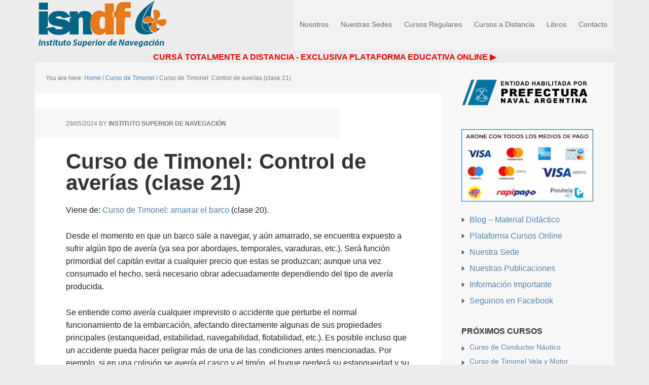

--- FILE ---
content_type: text/html; charset=UTF-8
request_url: https://www.isndf.com.ar/curso-de-timonel-control-de-averias/
body_size: 18773
content:
<!DOCTYPE html><html dir="ltr" lang="es" prefix="og: https://ogp.me/ns#"><head ><meta charset="UTF-8" /><meta name="viewport" content="width=device-width, initial-scale=1" /><title>Curso de Timonel: Control de averías (clase 21) | Instituto de Navegación</title><!-- All in One SEO 4.9.1 - aioseo.com --><meta name="description" content="Descubra como enfrentar y resolver distintos tipos de averías en una embarcación: averías en el casco, timón y emborladura." /><meta name="robots" content="max-image-preview:large" /><meta name="author" content="Instituto Superior de Navegación"/><meta name="google-site-verification" content="Cr_AquyP8nyhyzyREJfruDL6mjHfal4zquKWzzBGSVE" /><meta name="keywords" content="curso de timonel,control de averias" /><link rel="canonical" href="https://www.isndf.com.ar/curso-de-timonel-control-de-averias/" /><meta name="generator" content="All in One SEO (AIOSEO) 4.9.1" /><meta property="og:locale" content="es_ES" /><meta property="og:site_name" content="Instituto de Navegación – Cursos de timonel y clínicas de navegación" /><meta property="og:type" content="article" /><meta property="og:title" content="Curso de Timonel: Control de averías (clase 21) | Instituto de Navegación" /><meta property="og:description" content="Descubra como enfrentar y resolver distintos tipos de averías en una embarcación: averías en el casco, timón y emborladura." /><meta property="og:url" content="https://www.isndf.com.ar/curso-de-timonel-control-de-averias/" /><meta property="og:image" content="https://www.isndf.com.ar/clases/tapar-orificios-de-embarcaciones.jpg" /><meta property="og:image:secure_url" content="https://www.isndf.com.ar/clases/tapar-orificios-de-embarcaciones.jpg" /><meta property="og:image:width" content="340" /><meta property="og:image:height" content="487" /><meta property="article:published_time" content="2024-05-30T02:03:18+00:00" /><meta property="article:modified_time" content="2024-05-30T02:51:46+00:00" /><meta property="article:publisher" content="https://www.facebook.com/InstitutoDeNavegacion" /><meta name="twitter:card" content="summary" /><meta name="twitter:title" content="Curso de Timonel: Control de averías (clase 21) | Instituto de Navegación" /><meta name="twitter:description" content="Descubra como enfrentar y resolver distintos tipos de averías en una embarcación: averías en el casco, timón y emborladura." /><meta name="twitter:image" content="https://www.isndf.com.ar/clases/photo.jpg" /> <script type="application/ld+json" class="aioseo-schema">{"@context":"https:\/\/schema.org","@graph":[{"@type":"Article","@id":"https:\/\/www.isndf.com.ar\/curso-de-timonel-control-de-averias\/#article","name":"Curso de Timonel: Control de aver\u00edas (clase 21) | Instituto de Navegaci\u00f3n","headline":"Curso de Timonel: Control de aver\u00edas (clase 21)","author":{"@id":"https:\/\/www.isndf.com.ar\/author\/isndf\/#author"},"publisher":{"@id":"https:\/\/www.isndf.com.ar\/#organization"},"image":{"@type":"ImageObject","url":"https:\/\/www.isndf.com.ar\/clases\/control-de-averias-en-la-embarcacion.jpg","width":680,"height":300,"caption":"Control de aver\u00edas"},"datePublished":"2024-05-29T23:03:18-03:00","dateModified":"2024-05-29T23:51:46-03:00","inLanguage":"es-ES","mainEntityOfPage":{"@id":"https:\/\/www.isndf.com.ar\/curso-de-timonel-control-de-averias\/#webpage"},"isPartOf":{"@id":"https:\/\/www.isndf.com.ar\/curso-de-timonel-control-de-averias\/#webpage"},"articleSection":"Curso de Timonel, control de averias, curso de timonel"},{"@type":"BreadcrumbList","@id":"https:\/\/www.isndf.com.ar\/curso-de-timonel-control-de-averias\/#breadcrumblist","itemListElement":[{"@type":"ListItem","@id":"https:\/\/www.isndf.com.ar#listItem","position":1,"name":"Inicio","item":"https:\/\/www.isndf.com.ar","nextItem":{"@type":"ListItem","@id":"https:\/\/www.isndf.com.ar\/clase\/curso-online-timonel-vela-motor\/#listItem","name":"Curso de Timonel"}},{"@type":"ListItem","@id":"https:\/\/www.isndf.com.ar\/clase\/curso-online-timonel-vela-motor\/#listItem","position":2,"name":"Curso de Timonel","item":"https:\/\/www.isndf.com.ar\/clase\/curso-online-timonel-vela-motor\/","nextItem":{"@type":"ListItem","@id":"https:\/\/www.isndf.com.ar\/curso-de-timonel-control-de-averias\/#listItem","name":"Curso de Timonel: Control de aver\u00edas (clase 21)"},"previousItem":{"@type":"ListItem","@id":"https:\/\/www.isndf.com.ar#listItem","name":"Inicio"}},{"@type":"ListItem","@id":"https:\/\/www.isndf.com.ar\/curso-de-timonel-control-de-averias\/#listItem","position":3,"name":"Curso de Timonel: Control de aver\u00edas (clase 21)","previousItem":{"@type":"ListItem","@id":"https:\/\/www.isndf.com.ar\/clase\/curso-online-timonel-vela-motor\/#listItem","name":"Curso de Timonel"}}]},{"@type":"Organization","@id":"https:\/\/www.isndf.com.ar\/#organization","name":"Instituto Superior de Navegaci\u00f3n Dar\u00edo Fern\u00e1ndez","description":"Cursos de timonel y cl\u00ednicas de navegaci\u00f3n","url":"https:\/\/www.isndf.com.ar\/","telephone":"+5491156442888","logo":{"@type":"ImageObject","url":"https:\/\/www.isndf.com.ar\/clases\/photo.jpg","@id":"https:\/\/www.isndf.com.ar\/curso-de-timonel-control-de-averias\/#organizationLogo","width":500,"height":500},"image":{"@id":"https:\/\/www.isndf.com.ar\/curso-de-timonel-control-de-averias\/#organizationLogo"},"sameAs":["https:\/\/www.instagram.com\/institutodenavegacion","https:\/\/www.youtube.com\/channel\/UCSwdK5hLr5jZskEaNnaSTtg"]},{"@type":"Person","@id":"https:\/\/www.isndf.com.ar\/author\/isndf\/#author","url":"https:\/\/www.isndf.com.ar\/author\/isndf\/","name":"Instituto Superior de Navegaci\u00f3n","image":{"@type":"ImageObject","@id":"https:\/\/www.isndf.com.ar\/curso-de-timonel-control-de-averias\/#authorImage","url":"https:\/\/secure.gravatar.com\/avatar\/965ab6eaa9b3d78dad8cfb2cb94d63bc690d7ab6766af11f36bfc16957639fa4?s=96&d=mm&r=g","width":96,"height":96,"caption":"Instituto Superior de Navegaci\u00f3n"}},{"@type":"WebPage","@id":"https:\/\/www.isndf.com.ar\/curso-de-timonel-control-de-averias\/#webpage","url":"https:\/\/www.isndf.com.ar\/curso-de-timonel-control-de-averias\/","name":"Curso de Timonel: Control de aver\u00edas (clase 21) | Instituto de Navegaci\u00f3n","description":"Descubra como enfrentar y resolver distintos tipos de aver\u00edas en una embarcaci\u00f3n: aver\u00edas en el casco, tim\u00f3n y emborladura.","inLanguage":"es-ES","isPartOf":{"@id":"https:\/\/www.isndf.com.ar\/#website"},"breadcrumb":{"@id":"https:\/\/www.isndf.com.ar\/curso-de-timonel-control-de-averias\/#breadcrumblist"},"author":{"@id":"https:\/\/www.isndf.com.ar\/author\/isndf\/#author"},"creator":{"@id":"https:\/\/www.isndf.com.ar\/author\/isndf\/#author"},"image":{"@type":"ImageObject","url":"https:\/\/www.isndf.com.ar\/clases\/control-de-averias-en-la-embarcacion.jpg","@id":"https:\/\/www.isndf.com.ar\/curso-de-timonel-control-de-averias\/#mainImage","width":680,"height":300,"caption":"Control de aver\u00edas"},"primaryImageOfPage":{"@id":"https:\/\/www.isndf.com.ar\/curso-de-timonel-control-de-averias\/#mainImage"},"datePublished":"2024-05-29T23:03:18-03:00","dateModified":"2024-05-29T23:51:46-03:00"},{"@type":"WebSite","@id":"https:\/\/www.isndf.com.ar\/#website","url":"https:\/\/www.isndf.com.ar\/","name":"Instituto de Navegaci\u00f3n","description":"Cursos de timonel y cl\u00ednicas de navegaci\u00f3n","inLanguage":"es-ES","publisher":{"@id":"https:\/\/www.isndf.com.ar\/#organization"}}]}</script> <!-- All in One SEO --><!-- Google Tag Manager for WordPress by gtm4wp.com --> <script data-cfasync="false" data-pagespeed-no-defer>var gtm4wp_datalayer_name = "dataLayer";
	var dataLayer = dataLayer || [];

	const gtm4wp_scrollerscript_debugmode         = false;
	const gtm4wp_scrollerscript_callbacktime      = 100;
	const gtm4wp_scrollerscript_readerlocation    = 150;
	const gtm4wp_scrollerscript_contentelementid  = "content";
	const gtm4wp_scrollerscript_scannertime       = 60;</script> <!-- End Google Tag Manager for WordPress by gtm4wp.com --><link rel='dns-prefetch' href='//stackpath.bootstrapcdn.com' /><link rel="alternate" type="application/rss+xml" title="Instituto de Navegación &raquo; Feed" href="https://www.isndf.com.ar/feed/" /><link rel="alternate" type="application/rss+xml" title="Instituto de Navegación &raquo; Feed de los comentarios" href="https://www.isndf.com.ar/comments/feed/" /><link rel="alternate" title="oEmbed (JSON)" type="application/json+oembed" href="https://www.isndf.com.ar/wp-json/oembed/1.0/embed?url=https%3A%2F%2Fwww.isndf.com.ar%2Fcurso-de-timonel-control-de-averias%2F" /><link rel="alternate" title="oEmbed (XML)" type="text/xml+oembed" href="https://www.isndf.com.ar/wp-json/oembed/1.0/embed?url=https%3A%2F%2Fwww.isndf.com.ar%2Fcurso-de-timonel-control-de-averias%2F&#038;format=xml" /><style id='wp-img-auto-sizes-contain-inline-css' type='text/css'>img:is([sizes=auto i],[sizes^="auto," i]){contain-intrinsic-size:3000px 1500px} /*# sourceURL=wp-img-auto-sizes-contain-inline-css */</style><style id='wp-emoji-styles-inline-css' type='text/css'>img.wp-smiley, img.emoji { display: inline !important; border: none !important; box-shadow: none !important; height: 1em !important; width: 1em !important; margin: 0 0.07em !important; vertical-align: -0.1em !important; background: none !important; padding: 0 !important; } /*# sourceURL=wp-emoji-styles-inline-css */</style><style id='wp-block-library-inline-css' type='text/css'>:root{--wp-block-synced-color:#7a00df;--wp-block-synced-color--rgb:122,0,223;--wp-bound-block-color:var(--wp-block-synced-color);--wp-editor-canvas-background:#ddd;--wp-admin-theme-color:#007cba;--wp-admin-theme-color--rgb:0,124,186;--wp-admin-theme-color-darker-10:#006ba1;--wp-admin-theme-color-darker-10--rgb:0,107,160.5;--wp-admin-theme-color-darker-20:#005a87;--wp-admin-theme-color-darker-20--rgb:0,90,135;--wp-admin-border-width-focus:2px}@media (min-resolution:192dpi){:root{--wp-admin-border-width-focus:1.5px}}.wp-element-button{cursor:pointer}:root .has-very-light-gray-background-color{background-color:#eee}:root .has-very-dark-gray-background-color{background-color:#313131}:root .has-very-light-gray-color{color:#eee}:root .has-very-dark-gray-color{color:#313131}:root .has-vivid-green-cyan-to-vivid-cyan-blue-gradient-background{background:linear-gradient(135deg,#00d084,#0693e3)}:root .has-purple-crush-gradient-background{background:linear-gradient(135deg,#34e2e4,#4721fb 50%,#ab1dfe)}:root .has-hazy-dawn-gradient-background{background:linear-gradient(135deg,#faaca8,#dad0ec)}:root .has-subdued-olive-gradient-background{background:linear-gradient(135deg,#fafae1,#67a671)}:root .has-atomic-cream-gradient-background{background:linear-gradient(135deg,#fdd79a,#004a59)}:root .has-nightshade-gradient-background{background:linear-gradient(135deg,#330968,#31cdcf)}:root .has-midnight-gradient-background{background:linear-gradient(135deg,#020381,#2874fc)}:root{--wp--preset--font-size--normal:16px;--wp--preset--font-size--huge:42px}.has-regular-font-size{font-size:1em}.has-larger-font-size{font-size:2.625em}.has-normal-font-size{font-size:var(--wp--preset--font-size--normal)}.has-huge-font-size{font-size:var(--wp--preset--font-size--huge)}.has-text-align-center{text-align:center}.has-text-align-left{text-align:left}.has-text-align-right{text-align:right}.has-fit-text{white-space:nowrap!important}#end-resizable-editor-section{display:none}.aligncenter{clear:both}.items-justified-left{justify-content:flex-start}.items-justified-center{justify-content:center}.items-justified-right{justify-content:flex-end}.items-justified-space-between{justify-content:space-between}.screen-reader-text{border:0;clip-path:inset(50%);height:1px;margin:-1px;overflow:hidden;padding:0;position:absolute;width:1px;word-wrap:normal!important}.screen-reader-text:focus{background-color:#ddd;clip-path:none;color:#444;display:block;font-size:1em;height:auto;left:5px;line-height:normal;padding:15px 23px 14px;text-decoration:none;top:5px;width:auto;z-index:100000}html :where(.has-border-color){border-style:solid}html :where([style*=border-top-color]){border-top-style:solid}html :where([style*=border-right-color]){border-right-style:solid}html :where([style*=border-bottom-color]){border-bottom-style:solid}html :where([style*=border-left-color]){border-left-style:solid}html :where([style*=border-width]){border-style:solid}html :where([style*=border-top-width]){border-top-style:solid}html :where([style*=border-right-width]){border-right-style:solid}html :where([style*=border-bottom-width]){border-bottom-style:solid}html :where([style*=border-left-width]){border-left-style:solid}html :where(img[class*=wp-image-]){height:auto;max-width:100%}:where(figure){margin:0 0 1em}html :where(.is-position-sticky){--wp-admin--admin-bar--position-offset:var(--wp-admin--admin-bar--height,0px)}@media screen and (max-width:600px){html :where(.is-position-sticky){--wp-admin--admin-bar--position-offset:0px}} /*# sourceURL=wp-block-library-inline-css */</style><style id='global-styles-inline-css' type='text/css'>:root{--wp--preset--aspect-ratio--square: 1;--wp--preset--aspect-ratio--4-3: 4/3;--wp--preset--aspect-ratio--3-4: 3/4;--wp--preset--aspect-ratio--3-2: 3/2;--wp--preset--aspect-ratio--2-3: 2/3;--wp--preset--aspect-ratio--16-9: 16/9;--wp--preset--aspect-ratio--9-16: 9/16;--wp--preset--color--black: #000000;--wp--preset--color--cyan-bluish-gray: #abb8c3;--wp--preset--color--white: #ffffff;--wp--preset--color--pale-pink: #f78da7;--wp--preset--color--vivid-red: #cf2e2e;--wp--preset--color--luminous-vivid-orange: #ff6900;--wp--preset--color--luminous-vivid-amber: #fcb900;--wp--preset--color--light-green-cyan: #7bdcb5;--wp--preset--color--vivid-green-cyan: #00d084;--wp--preset--color--pale-cyan-blue: #8ed1fc;--wp--preset--color--vivid-cyan-blue: #0693e3;--wp--preset--color--vivid-purple: #9b51e0;--wp--preset--gradient--vivid-cyan-blue-to-vivid-purple: linear-gradient(135deg,rgb(6,147,227) 0%,rgb(155,81,224) 100%);--wp--preset--gradient--light-green-cyan-to-vivid-green-cyan: linear-gradient(135deg,rgb(122,220,180) 0%,rgb(0,208,130) 100%);--wp--preset--gradient--luminous-vivid-amber-to-luminous-vivid-orange: linear-gradient(135deg,rgb(252,185,0) 0%,rgb(255,105,0) 100%);--wp--preset--gradient--luminous-vivid-orange-to-vivid-red: linear-gradient(135deg,rgb(255,105,0) 0%,rgb(207,46,46) 100%);--wp--preset--gradient--very-light-gray-to-cyan-bluish-gray: linear-gradient(135deg,rgb(238,238,238) 0%,rgb(169,184,195) 100%);--wp--preset--gradient--cool-to-warm-spectrum: linear-gradient(135deg,rgb(74,234,220) 0%,rgb(151,120,209) 20%,rgb(207,42,186) 40%,rgb(238,44,130) 60%,rgb(251,105,98) 80%,rgb(254,248,76) 100%);--wp--preset--gradient--blush-light-purple: linear-gradient(135deg,rgb(255,206,236) 0%,rgb(152,150,240) 100%);--wp--preset--gradient--blush-bordeaux: linear-gradient(135deg,rgb(254,205,165) 0%,rgb(254,45,45) 50%,rgb(107,0,62) 100%);--wp--preset--gradient--luminous-dusk: linear-gradient(135deg,rgb(255,203,112) 0%,rgb(199,81,192) 50%,rgb(65,88,208) 100%);--wp--preset--gradient--pale-ocean: linear-gradient(135deg,rgb(255,245,203) 0%,rgb(182,227,212) 50%,rgb(51,167,181) 100%);--wp--preset--gradient--electric-grass: linear-gradient(135deg,rgb(202,248,128) 0%,rgb(113,206,126) 100%);--wp--preset--gradient--midnight: linear-gradient(135deg,rgb(2,3,129) 0%,rgb(40,116,252) 100%);--wp--preset--font-size--small: 13px;--wp--preset--font-size--medium: 20px;--wp--preset--font-size--large: 36px;--wp--preset--font-size--x-large: 42px;--wp--preset--spacing--20: 0.44rem;--wp--preset--spacing--30: 0.67rem;--wp--preset--spacing--40: 1rem;--wp--preset--spacing--50: 1.5rem;--wp--preset--spacing--60: 2.25rem;--wp--preset--spacing--70: 3.38rem;--wp--preset--spacing--80: 5.06rem;--wp--preset--shadow--natural: 6px 6px 9px rgba(0, 0, 0, 0.2);--wp--preset--shadow--deep: 12px 12px 50px rgba(0, 0, 0, 0.4);--wp--preset--shadow--sharp: 6px 6px 0px rgba(0, 0, 0, 0.2);--wp--preset--shadow--outlined: 6px 6px 0px -3px rgb(255, 255, 255), 6px 6px rgb(0, 0, 0);--wp--preset--shadow--crisp: 6px 6px 0px rgb(0, 0, 0);}:where(.is-layout-flex){gap: 0.5em;}:where(.is-layout-grid){gap: 0.5em;}body .is-layout-flex{display: flex;}.is-layout-flex{flex-wrap: wrap;align-items: center;}.is-layout-flex > :is(*, div){margin: 0;}body .is-layout-grid{display: grid;}.is-layout-grid > :is(*, div){margin: 0;}:where(.wp-block-columns.is-layout-flex){gap: 2em;}:where(.wp-block-columns.is-layout-grid){gap: 2em;}:where(.wp-block-post-template.is-layout-flex){gap: 1.25em;}:where(.wp-block-post-template.is-layout-grid){gap: 1.25em;}.has-black-color{color: var(--wp--preset--color--black) !important;}.has-cyan-bluish-gray-color{color: var(--wp--preset--color--cyan-bluish-gray) !important;}.has-white-color{color: var(--wp--preset--color--white) !important;}.has-pale-pink-color{color: var(--wp--preset--color--pale-pink) !important;}.has-vivid-red-color{color: var(--wp--preset--color--vivid-red) !important;}.has-luminous-vivid-orange-color{color: var(--wp--preset--color--luminous-vivid-orange) !important;}.has-luminous-vivid-amber-color{color: var(--wp--preset--color--luminous-vivid-amber) !important;}.has-light-green-cyan-color{color: var(--wp--preset--color--light-green-cyan) !important;}.has-vivid-green-cyan-color{color: var(--wp--preset--color--vivid-green-cyan) !important;}.has-pale-cyan-blue-color{color: var(--wp--preset--color--pale-cyan-blue) !important;}.has-vivid-cyan-blue-color{color: var(--wp--preset--color--vivid-cyan-blue) !important;}.has-vivid-purple-color{color: var(--wp--preset--color--vivid-purple) !important;}.has-black-background-color{background-color: var(--wp--preset--color--black) !important;}.has-cyan-bluish-gray-background-color{background-color: var(--wp--preset--color--cyan-bluish-gray) !important;}.has-white-background-color{background-color: var(--wp--preset--color--white) !important;}.has-pale-pink-background-color{background-color: var(--wp--preset--color--pale-pink) !important;}.has-vivid-red-background-color{background-color: var(--wp--preset--color--vivid-red) !important;}.has-luminous-vivid-orange-background-color{background-color: var(--wp--preset--color--luminous-vivid-orange) !important;}.has-luminous-vivid-amber-background-color{background-color: var(--wp--preset--color--luminous-vivid-amber) !important;}.has-light-green-cyan-background-color{background-color: var(--wp--preset--color--light-green-cyan) !important;}.has-vivid-green-cyan-background-color{background-color: var(--wp--preset--color--vivid-green-cyan) !important;}.has-pale-cyan-blue-background-color{background-color: var(--wp--preset--color--pale-cyan-blue) !important;}.has-vivid-cyan-blue-background-color{background-color: var(--wp--preset--color--vivid-cyan-blue) !important;}.has-vivid-purple-background-color{background-color: var(--wp--preset--color--vivid-purple) !important;}.has-black-border-color{border-color: var(--wp--preset--color--black) !important;}.has-cyan-bluish-gray-border-color{border-color: var(--wp--preset--color--cyan-bluish-gray) !important;}.has-white-border-color{border-color: var(--wp--preset--color--white) !important;}.has-pale-pink-border-color{border-color: var(--wp--preset--color--pale-pink) !important;}.has-vivid-red-border-color{border-color: var(--wp--preset--color--vivid-red) !important;}.has-luminous-vivid-orange-border-color{border-color: var(--wp--preset--color--luminous-vivid-orange) !important;}.has-luminous-vivid-amber-border-color{border-color: var(--wp--preset--color--luminous-vivid-amber) !important;}.has-light-green-cyan-border-color{border-color: var(--wp--preset--color--light-green-cyan) !important;}.has-vivid-green-cyan-border-color{border-color: var(--wp--preset--color--vivid-green-cyan) !important;}.has-pale-cyan-blue-border-color{border-color: var(--wp--preset--color--pale-cyan-blue) !important;}.has-vivid-cyan-blue-border-color{border-color: var(--wp--preset--color--vivid-cyan-blue) !important;}.has-vivid-purple-border-color{border-color: var(--wp--preset--color--vivid-purple) !important;}.has-vivid-cyan-blue-to-vivid-purple-gradient-background{background: var(--wp--preset--gradient--vivid-cyan-blue-to-vivid-purple) !important;}.has-light-green-cyan-to-vivid-green-cyan-gradient-background{background: var(--wp--preset--gradient--light-green-cyan-to-vivid-green-cyan) !important;}.has-luminous-vivid-amber-to-luminous-vivid-orange-gradient-background{background: var(--wp--preset--gradient--luminous-vivid-amber-to-luminous-vivid-orange) !important;}.has-luminous-vivid-orange-to-vivid-red-gradient-background{background: var(--wp--preset--gradient--luminous-vivid-orange-to-vivid-red) !important;}.has-very-light-gray-to-cyan-bluish-gray-gradient-background{background: var(--wp--preset--gradient--very-light-gray-to-cyan-bluish-gray) !important;}.has-cool-to-warm-spectrum-gradient-background{background: var(--wp--preset--gradient--cool-to-warm-spectrum) !important;}.has-blush-light-purple-gradient-background{background: var(--wp--preset--gradient--blush-light-purple) !important;}.has-blush-bordeaux-gradient-background{background: var(--wp--preset--gradient--blush-bordeaux) !important;}.has-luminous-dusk-gradient-background{background: var(--wp--preset--gradient--luminous-dusk) !important;}.has-pale-ocean-gradient-background{background: var(--wp--preset--gradient--pale-ocean) !important;}.has-electric-grass-gradient-background{background: var(--wp--preset--gradient--electric-grass) !important;}.has-midnight-gradient-background{background: var(--wp--preset--gradient--midnight) !important;}.has-small-font-size{font-size: var(--wp--preset--font-size--small) !important;}.has-medium-font-size{font-size: var(--wp--preset--font-size--medium) !important;}.has-large-font-size{font-size: var(--wp--preset--font-size--large) !important;}.has-x-large-font-size{font-size: var(--wp--preset--font-size--x-large) !important;} /*# sourceURL=global-styles-inline-css */</style><style id='classic-theme-styles-inline-css' type='text/css'>/*! This file is auto-generated */ .wp-block-button__link{color:#fff;background-color:#32373c;border-radius:9999px;box-shadow:none;text-decoration:none;padding:calc(.667em + 2px) calc(1.333em + 2px);font-size:1.125em}.wp-block-file__button{background:#32373c;color:#fff;text-decoration:none} /*# sourceURL=/wp-includes/css/classic-themes.min.css */</style><link rel='preload' as='style' onload='this.rel="stylesheet"' id='aeh-processed-header-0-css' href='https://www.isndf.com.ar/wp-content/plugins/add-expires-headers/cache/1764376663/com/processed-header-46547f499898956addfcfc5fe440d5485b724f63.min.css' type='text/css' media='all' /><link rel='stylesheet' id='buttonizer-icon-library-css' href='https://stackpath.bootstrapcdn.com/font-awesome/4.7.0/css/font-awesome.min.css' type='text/css' media='all' /><link rel='preload' as='style' onload='this.rel="stylesheet"' id='aeh-processed-header-2-css' href='https://www.isndf.com.ar/wp-content/plugins/add-expires-headers/cache/1764376663/com/processed-header-335c77508b3e018d24ed79718f13d00a243a3352.min.css' type='text/css' media='all' /><script type="text/javascript" src="https://www.isndf.com.ar/wp-includes/js/jquery/jquery.min.js" id="jquery-core-js"></script> <script type="text/javascript" src="https://www.isndf.com.ar/wp-includes/js/jquery/jquery-migrate.min.js" id="jquery-migrate-js"></script> <script type="text/javascript" src="https://www.isndf.com.ar/wp-content/plugins/duracelltomi-google-tag-manager/dist/js/analytics-talk-content-tracking.js" id="gtm4wp-scroll-tracking-js"></script> <link rel="https://api.w.org/" href="https://www.isndf.com.ar/wp-json/" /><link rel="alternate" title="JSON" type="application/json" href="https://www.isndf.com.ar/wp-json/wp/v2/posts/964" /><link rel="EditURI" type="application/rsd+xml" title="RSD" href="https://www.isndf.com.ar/xmlrpc.php?rsd" /><link rel='shortlink' href='https://www.isndf.com.ar/?p=964' /><!-- Google Tag Manager for WordPress by gtm4wp.com --> <!-- GTM Container placement set to automatic --> <script data-cfasync="false" data-pagespeed-no-defer>var dataLayer_content = {"pagePostType":"post","pagePostType2":"single-post","pageCategory":["curso-online-timonel-vela-motor"],"pageAttributes":["control-de-averias","curso-de-timonel"],"pagePostAuthor":"Instituto Superior de Navegación"};
	dataLayer.push( dataLayer_content );</script> <script data-cfasync="false" data-pagespeed-no-defer>(function(w,d,s,l,i){w[l]=w[l]||[];w[l].push({'gtm.start':
new Date().getTime(),event:'gtm.js'});var f=d.getElementsByTagName(s)[0],
j=d.createElement(s),dl=l!='dataLayer'?'&l='+l:'';j.async=true;j.src=
'//www.googletagmanager.com/gtm.js?id='+i+dl;f.parentNode.insertBefore(j,f);
})(window,document,'script','dataLayer','GTM-KWSQGRHS');</script> <!-- End Google Tag Manager for WordPress by gtm4wp.com --><link rel="icon" href="https://www.isndf.com.ar/wp-content/themes/executive-pro/images/favicon.ico" /><link rel="pingback" href="https://www.isndf.com.ar/xmlrpc.php" /><style type="text/css">/* @group Blink */ .blink { -webkit-animation: blink 2s linear infinite; -moz-animation: blink 2s linear infinite; -ms-animation: blink 2s linear infinite; -o-animation: blink 2s linear infinite; animation: blink 2s linear infinite; } @-webkit-keyframes blink { 0% { opacity: 1; } 50% { opacity: 1; } 50.01% { opacity: 1; } 100% { opacity: 0; } } @-moz-keyframes blink { 0% { opacity: 1; } 50% { opacity: 1; } 50.01% { opacity: 1; } 100% { opacity: 0; } } @-ms-keyframes blink { 0% { opacity: 1; } 50% { opacity: 1; } 50.01% { opacity: 1; } 100% { opacity: 0; } } @-o-keyframes blink { 0% { opacity: 1; } 50% { opacity: 1; } 50.01% { opacity: 1; } 100% { opacity: 0; } } @keyframes blink { 0% { opacity: 1; } 50% { opacity: 1; } 50.01% { opacity: 1; } 100% { opacity: 0; } } /* @end */</style><!-- Google tag (gtag.js) --> <script async src="https://www.googletagmanager.com/gtag/js?id=AW-799919325"></script> <script>window.dataLayer = window.dataLayer || [];
  function gtag(){dataLayer.push(arguments);}
  gtag('js', new Date());

  gtag('config', 'AW-799919325');</script> <!-- Google tag (gtag.js) --> <script async src="https://www.googletagmanager.com/gtag/js?id=AW-323471649"></script> <script>window.dataLayer = window.dataLayer || [];
  function gtag(){dataLayer.push(arguments);}
  gtag('js', new Date());

  gtag('config', 'AW-323471649');</script> <meta name="google-site-verification" content="dACZRyi6h3O-PJ7CTcSJWJ9RKE6GwOBguLFZ_y7SGmE" /><style type="text/css">.site-title a { background: url(https://www.isndf.com.ar/clases/logo-2020.png) no-repeat !important; }</style><style type="text/css" id="custom-background-css">body.custom-background { background-color: #ececec; }</style><link rel='preload' as='style' onload='this.rel="stylesheet"' id='aeh-processed-footer-0-css' href='https://www.isndf.com.ar/wp-content/plugins/add-expires-headers/cache/1764376663/com/processed-footer-134912ea8acedbeeb209116054213b59f7e3d2d2.min.css' type='text/css' media='all' /></head><body class="wp-singular post-template-default single single-post postid-964 single-format-standard custom-background wp-theme-genesis wp-child-theme-executive-pro custom-header header-image content-sidebar genesis-breadcrumbs-visible genesis-footer-widgets-visible" itemscope itemtype="https://schema.org/WebPage"> <!-- GTM Container placement set to automatic --> <!-- Google Tag Manager (noscript) --> <noscript><iframe src="https://www.googletagmanager.com/ns.html?id=GTM-KWSQGRHS" height="0" width="0" style="display:none;visibility:hidden" aria-hidden="true"></iframe></noscript> <!-- End Google Tag Manager (noscript) --> <!-- GTM Container placement set to automatic --> <!-- Google Tag Manager (noscript) --><div class="site-container"><header class="site-header" itemscope itemtype="https://schema.org/WPHeader"><div class="wrap"><div class="title-area"><p class="site-title" itemprop="headline"><a href="https://www.isndf.com.ar/">Instituto de Navegación</a></p></div><div class="widget-area header-widget-area"><section id="nav_menu-5" class="widget widget_nav_menu"><div class="widget-wrap"><nav class="nav-header" itemscope itemtype="https://schema.org/SiteNavigationElement"><ul id="menu-menu-primario" class="menu genesis-nav-menu"><li id="menu-item-92" class="menu-item menu-item-type-custom menu-item-object-custom menu-item-has-children menu-item-92"><a href="#" itemprop="url"><span itemprop="name">Nosotros</span></a><ul class="sub-menu"><li id="menu-item-11" class="menu-item menu-item-type-post_type menu-item-object-page menu-item-11"><a href="https://www.isndf.com.ar/quienes-somos/" itemprop="url"><span itemprop="name">Quienes Somos</span></a></li><li id="menu-item-68" class="menu-item menu-item-type-custom menu-item-object-custom menu-item-68"><a href="http://www.isndf.com.ar/escuela-nautica-lider-de-argentina/" itemprop="url"><span itemprop="name">¿Por qué somos la Escuela #1?</span></a></li><li id="menu-item-617" class="menu-item menu-item-type-custom menu-item-object-custom menu-item-617"><a href="http://www.isndf.com.ar/nuestras-embarcaciones/" itemprop="url"><span itemprop="name">Nuestras Embarcaciones</span></a></li><li id="menu-item-97" class="menu-item menu-item-type-post_type menu-item-object-page menu-item-97"><a href="https://www.isndf.com.ar/director/" itemprop="url"><span itemprop="name">Director</span></a></li></ul></li><li id="menu-item-3093" class="menu-item menu-item-type-custom menu-item-object-custom menu-item-has-children menu-item-3093"><a href="#" itemprop="url"><span itemprop="name">Nuestras Sedes</span></a><ul class="sub-menu"><li id="menu-item-3090" class="menu-item menu-item-type-post_type menu-item-object-page menu-item-3090"><a href="https://www.isndf.com.ar/sede-costanera-norte/" itemprop="url"><span itemprop="name">Costanera Norte</span></a></li></ul></li><li id="menu-item-19" class="menu-item menu-item-type-custom menu-item-object-custom menu-item-has-children menu-item-19"><a href="#" itemprop="url"><span itemprop="name">Cursos Regulares</span></a><ul class="sub-menu"><li id="menu-item-45" class="menu-item menu-item-type-custom menu-item-object-custom menu-item-45"><a href="https://www.isndf.com.ar/curso-de-conductor-nautico/" itemprop="url"><span itemprop="name">Conductor Náutico</span></a></li><li id="menu-item-61" class="menu-item menu-item-type-custom menu-item-object-custom menu-item-61"><a href="https://www.isndf.com.ar/curso-de-timonel-motor/" itemprop="url"><span itemprop="name">Timonel Motor</span></a></li><li id="menu-item-62" class="menu-item menu-item-type-custom menu-item-object-custom menu-item-62"><a href="https://www.isndf.com.ar/curso-de-timonel-vela-y-motor/" itemprop="url"><span itemprop="name">Timonel Vela y Motor</span></a></li><li id="menu-item-63" class="menu-item menu-item-type-custom menu-item-object-custom menu-item-63"><a href="https://www.isndf.com.ar/curso-de-patron-de-yate/" itemprop="url"><span itemprop="name">Patrón de Yate</span></a></li><li id="menu-item-64" class="menu-item menu-item-type-custom menu-item-object-custom menu-item-64"><a href="https://www.isndf.com.ar/curso-de-piloto-de-yate/" itemprop="url"><span itemprop="name">Piloto de Yate</span></a></li></ul></li><li id="menu-item-1991" class="menu-item menu-item-type-custom menu-item-object-custom menu-item-has-children menu-item-1991"><a href="#" itemprop="url"><span itemprop="name">Cursos a Distancia</span></a><ul class="sub-menu"><li id="menu-item-1992" class="menu-item menu-item-type-custom menu-item-object-custom menu-item-1992"><a href="https://www.isndf.com.ar/curso-conductor-nautico-online/" itemprop="url"><span itemprop="name">Conductor Náutico</span></a></li><li id="menu-item-1993" class="menu-item menu-item-type-custom menu-item-object-custom menu-item-1993"><a href="https://www.isndf.com.ar/curso-de-timonel-motor-online/" itemprop="url"><span itemprop="name">Timonel Motor</span></a></li><li id="menu-item-2131" class="menu-item menu-item-type-custom menu-item-object-custom menu-item-2131"><a href="https://www.isndf.com.ar/curso-online-de-timonel-vela-y-motor/" itemprop="url"><span itemprop="name">Timonel Vela Motor</span></a></li><li id="menu-item-3826" class="menu-item menu-item-type-post_type menu-item-object-page menu-item-3826"><a href="https://www.isndf.com.ar/curso-online-de-patron-de-yate/" itemprop="url"><span itemprop="name">Patrón de Yate</span></a></li><li id="menu-item-3825" class="menu-item menu-item-type-post_type menu-item-object-page menu-item-3825"><a href="https://www.isndf.com.ar/curso-online-de-piloto-de-yate/" itemprop="url"><span itemprop="name">Piloto de Yate</span></a></li><li id="menu-item-3827" class="menu-item menu-item-type-post_type menu-item-object-page menu-item-3827"><a href="https://www.isndf.com.ar/clinica-de-meteorologia/" itemprop="url"><span itemprop="name">Meteorologia I</span></a></li><li id="menu-item-5440" class="menu-item menu-item-type-post_type menu-item-object-page menu-item-5440"><a href="https://www.isndf.com.ar/meteorologia-general-nivel-ii/" itemprop="url"><span itemprop="name">Meteorologia II</span></a></li><li id="menu-item-4627" class="menu-item menu-item-type-custom menu-item-object-custom menu-item-4627"><a href="https://www.isndf.com.ar/campus/course/view.php?id=3" itemprop="url"><span itemprop="name">Plataforma Online</span></a></li></ul></li><li id="menu-item-41" class="menu-item menu-item-type-post_type menu-item-object-page menu-item-41"><a href="https://www.isndf.com.ar/publicaciones-y-manuales-nauticos/" itemprop="url"><span itemprop="name">Libros</span></a></li><li id="menu-item-12" class="menu-item menu-item-type-post_type menu-item-object-page menu-item-12"><a href="https://www.isndf.com.ar/contacto/" itemprop="url"><span itemprop="name">Contacto</span></a></li></ul></nav></div></section></div></div></header><section id="text-20" class="widget widget_text"><div class="widget-wrap"><div class="textwidget"><center><strong><a class="tab blink" href="https://www.isndf.com.ar/escuela-nautica-lider-de-argentina/" title="Escuela líder del país" style="color:red" >CURSÁ TOTALMENTE A DISTANCIA - EXCLUSIVA PLATAFORMA EDUCATIVA ONLINE ▶</a></strong></center></div></div></section><div class="site-inner"><div class="content-sidebar-wrap"><main class="content"><div class="breadcrumb" itemscope itemtype="https://schema.org/BreadcrumbList">You are here: <span class="breadcrumb-link-wrap" itemprop="itemListElement" itemscope itemtype="https://schema.org/ListItem"><a class="breadcrumb-link" href="https://www.isndf.com.ar/" itemprop="item"><span class="breadcrumb-link-text-wrap" itemprop="name">Home</span></a><meta itemprop="position" content="1"></span> <span aria-label="breadcrumb separator">/</span> <span class="breadcrumb-link-wrap" itemprop="itemListElement" itemscope itemtype="https://schema.org/ListItem"><a class="breadcrumb-link" href="https://www.isndf.com.ar/clase/curso-online-timonel-vela-motor/" itemprop="item"><span class="breadcrumb-link-text-wrap" itemprop="name">Curso de Timonel</span></a><meta itemprop="position" content="2"></span> <span aria-label="breadcrumb separator">/</span> Curso de Timonel: Control de averías (clase 21)</div><article class="post-964 post type-post status-publish format-standard has-post-thumbnail category-curso-online-timonel-vela-motor tag-control-de-averias tag-curso-de-timonel entry" aria-label="Curso de Timonel: Control de averías (clase 21)" itemscope itemtype="https://schema.org/CreativeWork"><header class="entry-header"><p class="entry-meta"><time class="entry-time" itemprop="datePublished" datetime="2024-05-29T23:03:18-03:00">29/05/2024</time> by <span class="entry-author" itemprop="author" itemscope itemtype="https://schema.org/Person"><a href="https://www.isndf.com.ar/author/isndf/" class="entry-author-link" rel="author" itemprop="url"><span class="entry-author-name" itemprop="name">Instituto Superior de Navegación</span></a></span></p><h1 class="entry-title" itemprop="headline">Curso de Timonel: Control de averías (clase 21)</h1> </header><div class="entry-content" itemprop="text"><p>Viene de: <a href="https://www.isndf.com.ar/curso-de-timonel-amarrar-el-barco/">Curso de Timonel: amarrar el barco</a> (clase 20).</p><p>Desde el momento en que un barco sale a navegar, y aún amarrado, se encuentra expuesto a sufrir algún tipo de <em>avería</em> (ya sea por abordajes, temporales, varaduras, etc.). Será función primordial del capitán evitar a cualquier precio que estas se produzcan; aunque una vez consumado el hecho, será necesario obrar adecuadamente dependiendo del tipo de <em>avería</em> producida.</p><p>Se entiende como <em>avería</em> cualquier imprevisto o accidente que perturbe el normal funcionamiento de la embarcación, afectando directamente algunas de sus propiedades principales (estanqueidad, estabilidad, navegabilidad, flotabilidad, etc.). Es posible incluso que un accidente pueda hacer peligrar más de una de las condiciones antes mencionadas. Por ejemplo, si en una colisión se <em>avería</em> el casco y el timón, el buque perderá su estanqueidad y su navegabilidad (gobierno).</p><p>Por todas estas razones es preciso evaluar convenientemente las causas y el tipo de <em>avería</em>, la situación en la que se encuentra el barco en cuanto a su estanqueidad, gobierno, propulsión, estabilidad, así como también las condiciones externas (fenómenos climáticos, fondo, profundidad, etc.).</p><h3>Averías en el casco</h3><p>Cuando se produce un abordaje con otra embarcación o bien cuando se colisiona contra algún objeto sumergido (rocas, barcos hundidos, etc.), se corre serio riesgo de sufrir una<em>avería</em> en el casco o “rumbo” que, de resultar de importancia, puede poner en peligro incluso la flotabilidad del barco.</p><p>Es primordial en estos casos detectar la vía de agua en forma rápida, ya que será más dificultosa la tarea de detección cuanto mayor sea el nivel de agua dentro de la embarcación. Por otra parte, debemos tener en cuenta que de inundarse en demasía podrían alterarse los sistemas eléctricos, dejando así fuera de servicio a las bombas de achique.</p><p>Es preciso además que, inmediatamente, luego de producida la colisión, se comience a inspeccionar en detalle la embarcación. De comprobarse la existencia de algún rumbo en el casco, parte de la tripulación se abocará a la tarea de obturar la vía de agua mientras que el resto comenzará con las tareas de achique. Cabe aclarar que además de poner a funcionar las bombas eléctricas, debería complementarse dicha tarea con cubos de agua y bombas manuales. Alguien dijo en tal sentido que “no hay mejor achicador que un buen balde y una tripulación asustada”.</p><p>Una forma sencilla de taponar pequeños orificios o grietas en el casco es colocando tarugos o cuñas de madera a presión. Es preciso destacar la importancia de llevar estos elementos a bordo, así como trozos de madera blanda, ya que la misma se hincha al absorber agua facilitando la obstrucción. Los tarugos o cuñas pueden envolverse en trapos antes de ser introducidos en los orificios, logrando así un cierre aún mejor.</p><p><img decoding="async" class="alignnone size-full wp-image-879 aligncenter" src="https://www.isndf.com.ar/clases/tapar-orificios-de-embarcaciones.jpg" alt="Tapar orificios de embarcaciones" width="340" height="487" srcset="https://www.isndf.com.ar/clases/tapar-orificios-de-embarcaciones.jpg 340w, https://www.isndf.com.ar/clases/tapar-orificios-de-embarcaciones-209x300.jpg 209w" sizes="(max-width: 340px) 100vw, 340px" /></p><p>Una vez completada la tarea de taponar el agujero con cuñas, pueden rellenarse los resquicios con trapos o estopa. Sería conveniente además, una vez completado el proceso anterior, colocar una plancha de goma o bien una colchoneta, la que puede ser sólidamente fijada con una tabla y un puntal improvisado. Es importante señalar que la presión ejercida por el agua será mayor cuanto más sumergida se halle la abertura, de ahí que un rumbo abierto en el fondo de la embarcación será más difícil de obturar que uno que se encuentra cerca de la línea de flotación. En este último caso, bastará con escorar el barco lo suficiente como para evitar el ingreso de agua hasta haber concluido con la tarea de sellado. Si bien los rumbos en la obra muerta conllevan menor riesgo, los mismos no deberán minimizarse.</p><p>Esto se debe a que, de empeorar las condiciones climáticas, los rolidos del barco y las olas pueden introducir una cantidad de agua suficiente como para hacer peligrar la flotabilidad del barco. Y es por esta razón que deberán ser tratados con la celeridad necesaria.</p><p>En caso de que el rumbo producido tenga forma de “grieta” o que sus bordes sean muy irregulares, no es conveniente taparlos clavando cuñas debido a que podrían agrandarse. En tal caso será más conveniente “redondear” sus extremos con una mecha o lima, a fin de que la fisura no se extienda.</p><p><img decoding="async" class="alignnone size-full wp-image-880 aligncenter" src="https://www.isndf.com.ar/clases/orificios-practicados-embarcaciones.jpg" alt="Orificios practicados" width="340" height="340" srcset="https://www.isndf.com.ar/clases/orificios-practicados-embarcaciones.jpg 340w, https://www.isndf.com.ar/clases/orificios-practicados-embarcaciones-150x150.jpg 150w, https://www.isndf.com.ar/clases/orificios-practicados-embarcaciones-300x300.jpg 300w" sizes="(max-width: 340px) 100vw, 340px" /></p><p>Cuando el orificio producto de la colisión es de dimensiones mayores, la tarea se dificulta. En principio ya no serán de utilidad cuñas o tarugos y deberá pensarse en elementos de mayor superficie para practicar la obturación. Puede ser de utilidad a tal efecto una colchoneta enrollada e introducida dentro del orificio, fijada convenientemente con tablas y puntales.</p><p>De ser magro el resultado obtenido, puede practicarse una obturación pasando una lona por la parte exterior del casco y fijándola convenientemente en las regalas de ambas bandas. La presión del agua se encargará de mantener la lona pegada al casco y detendrá en gran medida la filtración al interior.</p><p style="text-align: center;"><img loading="lazy" decoding="async" class="alignnone size-full wp-image-965" src="https://www.isndf.com.ar/clases/control-de-averias-en-la-embarcacion.jpg" alt="Control de averías" width="680" height="300" srcset="https://www.isndf.com.ar/clases/control-de-averias-en-la-embarcacion.jpg 680w, https://www.isndf.com.ar/clases/control-de-averias-en-la-embarcacion-300x132.jpg 300w" sizes="auto, (max-width: 680px) 100vw, 680px" /></p><p>De más está decir que no existe una receta general para todos los casos y que deberá primar siempre el sentido común a fin de resolver cada uno en particular. Llegado el punto en que la gravedad de la situación sea tal que se encuentre en duda la flotabilidad del barco, la tripulación deberá prepararse para un eventual abandono, teniendo en cuenta que esto será llevado a cabo solo en última instancia.</p><h3>Averías en el timón</h3><p>Varias son las <em>averías</em> que pueden sufrirse en el timón: daños en la caña o en la rueda, rotura de la mecha (eje que une la caña con la pala del timón), pérdida de la pala, etc., todas éstas graves si se tiene en cuenta que afectan directamente el gobierno de la embarcación.</p><p>En el caso de la caña, la situación puede resolverse de manera más o menos sencilla, improvisando una nueva con algún remo o algo similar. Los barcos con timón de rueda tienen alguna complicación adicional, ya que la transmisión a la pala no se hace en forma directa sino a través de guardines y poleas. Sería aconsejable, en el caso de que compremos un barco con timón de rueda, solicitar al fabricante la posibilidad de contar con una caña de fortuna, la que se acoplará inmediatamente a la mecha en caso de <em>averías</em>en el sistema de transmisión.</p><p>Cuando la <em>avería</em> se produce en la mecha, la situación puede resolverse realizando una perforación en la parte posterior de la pala, por donde puede fácilmente pasarse un cabo hacia ambas bandas. De este modo se gobernará fácilmente cazando y filando ambos cabos alternativamente. Esta perforación puede ser efectuada previamente a modo de prevención.</p><p><img loading="lazy" decoding="async" class="alignnone size-full wp-image-882 aligncenter" src="https://www.isndf.com.ar/clases/averias-en-el-timon-de-la-embarcacion.jpg" alt="Averías en el timón" width="340" height="414" srcset="https://www.isndf.com.ar/clases/averias-en-el-timon-de-la-embarcacion.jpg 340w, https://www.isndf.com.ar/clases/averias-en-el-timon-de-la-embarcacion-246x300.jpg 246w" sizes="auto, (max-width: 340px) 100vw, 340px" /></p><p>La situación más complicada se dará cuando se produce la pérdida de la pala del timón, en cuyo caso nos veremos obligados a improvisar un timón de fortuna. El éxito o fracaso dependerá en gran medida de la habilidad que posean los tripulantes a la hora de trabajar con herramientas.</p><p>La manera más práctica de llevar a cabo la tarea es utilizar un tablón de madera a modo de pala, unido a algún listón que se pueda encontrar en el barco (remo, bichero, etc.). Este último se sujetará firmemente en algún herraje a popa del barco. La parte inferior de la pala puede afirmarse haciendo pasar un cabo por la limera (cavidad por donde pasa la mecha).</p><p>Para el gobierno de la embarcación, se utilizará el aparejo explicado en el párrafo anterior, con dos cabos bien trincados (uno a cada banda). Es preciso destacar la necesidad de continuar la navegación con velocidad reducida a fin de minimizar al máximo los esfuerzos del timón de fortuna.</p><p><img loading="lazy" decoding="async" class="alignnone size-full wp-image-883 aligncenter" src="https://www.isndf.com.ar/clases/arreglar-averias-en-el-timon.jpg" alt="Arreglar averías en el timón" width="680" height="391" srcset="https://www.isndf.com.ar/clases/arreglar-averias-en-el-timon.jpg 680w, https://www.isndf.com.ar/clases/arreglar-averias-en-el-timon-300x173.jpg 300w" sizes="auto, (max-width: 680px) 100vw, 680px" /></p><h3>Averías en la arboladura</h3><p>Cuando se habla de averías en la arboladura hay que tener en cuenta que se está hablando directamente de pérdida de propulsión. Si bien esto no es tan grave en navegaciones cortas, si se dispone de un motor auxiliar, en navegaciones más extensas implicará el no poder regresar a puerto.</p><p>Con frecuencia, cuando se desarbola una embarcación, es debido a falta de mantenimiento en la jarcia firme. Por esta razón es conveniente hacer revisiones periódicas tanto de las sujeciones (cadenotes, trulocks, chavetas, pernos, etc.) como de los cables de acero de estays y obenques. Otra de las razones por las que puede partirse o caer un palo se debe a navegar con excesivo paño frente a los vientos reinantes, por eso es tan común que suceda en regatas. Una vez producido el accidente (caída del palo), lo primero que debe hacerse es tratar de salvar lo que quede del aparejo y evitar que los restos de la arboladura dañen el casco o las velas. Para esto será conveniente subir el palo a bordo y trincarlo de manera tal que permita operar libremente sobre cubierta. Si la situación no lo permite debido a las inclemencias del tiempo y se pone en peligro la integridad del casco o de la tripulación, será preciso en ese caso deshacerse del mismo y para ello será de suma utilidad contar a bordo con alguna pinza capaz de cortar cables de acero.</p><p>Finalizada la tarea de aclarar la cubierta, deberá pensarse en la manera de construir un aparejo de fortuna, para lo cual tendrá que analizarse minuciosamente la situación. Para el reemplazo del palo mayor puede utilizarse el tangón, la botavara e incluso la parte alta del mástil caído o el trozo que haya quedado en pie. La jarcia puede rehacerse usando los restos de la jarcia antigua o bien mediante cabos tensados convenientemente.</p><p>Es importante destacar que, cuanto más largo sea el palo de fortuna, mayor será la superficie vélica que podamos izar aun- que más difícil será guarnirlo sobre la cubierta. Las variantes que pueden presentarse a la hora de construir un aparejo de fortuna son muchas, dependiendo en cada caso de la forma en que se produjo el accidente: mástil caído por completo, mástil roto cerca de la fogonadura, mástil roto a la altura de la cruceta, etc. Dependerá del buen tino del capitán llevar a cabo la reparación que mejor se adapte a las circunstancias, así como también de que se cuente a bordo con las herramien-tas y materiales adecuados para tal fin.</p><p>Continua en: <a href="https://www.isndf.com.ar/curso-de-timonel-remolque/">Curso de Timonel: Remolque</a> (clase 22).</p><p><strong>Darío G. Fernández</strong><br /> <em>Director del ISNDF</em></p><p>Si desea realizar el <strong><a href="https://www.isndf.com.ar/curso-de-timonel-vela-y-motor/">curso de timonel</a></strong> completo en nuestro instituto, puede contactarse con nosotros a través de nuestro teléfono <strong>Cel. (011) 15 5644-2888</strong>, o bien vía mail a <a href="mailto:secretaria@isndf.com.ar">secretaria@isndf.com.ar</a><br /> Aprenda a navegar con nosotros, lo llevaremos a buen puerto!</p> <!--<rdf:RDF xmlns:rdf="http://www.w3.org/1999/02/22-rdf-syntax-ns#"
xmlns:dc="http://purl.org/dc/elements/1.1/"
xmlns:trackback="http://madskills.com/public/xml/rss/module/trackback/"> <rdf:Description rdf:about="https://www.isndf.com.ar/curso-de-timonel-control-de-averias/"
dc:identifier="https://www.isndf.com.ar/curso-de-timonel-control-de-averias/"
dc:title="Curso de Timonel: Control de averías (clase 21)"
trackback:ping="https://www.isndf.com.ar/curso-de-timonel-control-de-averias/trackback/" /> </rdf:RDF>--></div><div class="related-posts"><h3 class="related-title">Otros artículos náuticos muy interesantes...</h3><ul class="related-list"><li><a href="https://www.isndf.com.ar/curso-de-timonel-la-deriva/" rel="bookmark" title="Permanent Link toCurso de Timonel: la deriva (clase 48)"><img width="150" height="150" src="https://www.isndf.com.ar/clases/curso-timonel-la-deriva-150x150.jpg" class="attachment-home-bottom size-home-bottom" alt="deriva" decoding="async" loading="lazy" />Curso de Timonel: la deriva (clase 48)</a></li><li><a href="https://www.isndf.com.ar/coordenadas-geograficas/" rel="bookmark" title="Permanent Link toCurso de Timonel: Coordenadas Geográficas (Clase 41)"><img width="150" height="150" src="https://www.isndf.com.ar/clases/meridianos-paralelos-polos-150x150.jpg" class="attachment-home-bottom size-home-bottom" alt="Meridianos, paralelos y polos" decoding="async" loading="lazy" />Curso de Timonel: Coordenadas Geográficas (Clase 41)</a></li><li><a href="https://www.isndf.com.ar/navegacion-costera/" rel="bookmark" title="Permanent Link toCurso de Timonel: Navegación Costera (Clase 49)"><img width="150" height="150" src="https://www.isndf.com.ar/clases/uso-de-la-pinula-150x150.jpg" class="attachment-home-bottom size-home-bottom" alt="Pínula" decoding="async" loading="lazy" />Curso de Timonel: Navegación Costera (Clase 49)</a></li><li><a href="https://www.isndf.com.ar/curso-online-de-timonel/" rel="bookmark" title="Permanent Link toMaterial Didáctico para el Curso de Timonel"><img width="150" height="150" src="https://www.isndf.com.ar/clases/curso-online-de-timonel-isndf-150x150.jpg" class="attachment-home-bottom size-home-bottom" alt="" decoding="async" loading="lazy" />Material Didáctico para el Curso de Timonel</a></li><li><a href="https://www.isndf.com.ar/corrientes-de-marea/" rel="bookmark" title="Permanent Link toCurso de Timonel: Corrientes de marea (clase 55)"><img width="150" height="150" src="https://www.isndf.com.ar/clases/navman-150x150.jpg" class="attachment-home-bottom size-home-bottom" alt="Navman" decoding="async" loading="lazy" srcset="https://www.isndf.com.ar/clases/navman-150x150.jpg 150w, https://www.isndf.com.ar/clases/navman-300x300.jpg 300w, https://www.isndf.com.ar/clases/navman.jpg 400w" sizes="auto, (max-width: 150px) 100vw, 150px" />Curso de Timonel: Corrientes de marea (clase 55)</a></li></ul></div><footer class="entry-footer"><p class="entry-meta"><span class="entry-categories">Filed Under: <a href="https://www.isndf.com.ar/clase/curso-online-timonel-vela-motor/" rel="category tag">Curso de Timonel</a></span> <span class="entry-tags">Tagged With: <a href="https://www.isndf.com.ar/curso/control-de-averias/" rel="tag">control de averias</a>, <a href="https://www.isndf.com.ar/curso/curso-de-timonel/" rel="tag">curso de timonel</a></span></p></footer></article><div class="after-entry widget-area"><section id="text-29" class="widget widget_text"><div class="widget-wrap"><h4 class="widget-title widgettitle">CONTACTO</h4><div class="textwidget"><p><strong>Tel. (011) 15 5644-2888</strong><br /> <strong>Correo: secretaria@isndf.com.ar</strong></p></div></div></section></div><section class="author-box" itemprop="author" itemscope itemtype="https://schema.org/Person"><img alt='' src='https://secure.gravatar.com/avatar/965ab6eaa9b3d78dad8cfb2cb94d63bc690d7ab6766af11f36bfc16957639fa4?s=70&#038;d=mm&#038;r=g' srcset='https://secure.gravatar.com/avatar/965ab6eaa9b3d78dad8cfb2cb94d63bc690d7ab6766af11f36bfc16957639fa4?s=140&#038;d=mm&#038;r=g 2x' class='avatar avatar-70 photo' height='70' width='70' loading='lazy' decoding='async'/><h4 class="author-box-title">About <span itemprop="name">Instituto Superior de Navegación</span></h4><div class="author-box-content" itemprop="description"><p>Entidad habilitada por Prefectura Naval Argentina. La <a href="http://isndf.com.ar/">escuela de navegación</a> líder de Argentina. Conozca nuestros <a href="http://isndf.com.ar/cursos-de-navegacion/">Cursos de Navegación</a>.</p></div></section></main><aside class="sidebar sidebar-primary widget-area" role="complementary" aria-label="Primary Sidebar" itemscope itemtype="https://schema.org/WPSideBar"><section id="text-23" class="widget widget_text"><div class="widget-wrap"><div class="textwidget"><p><img loading="lazy" decoding="async" src="https://www.isndf.com.ar/clases/habilitacion-prefectura-naval-argentina1.png" alt="Habilitado por Prefectura Naval" width="360" height="75" /></p><p><img loading="lazy" decoding="async" class="aligncenter size-full wp-image-3020" src="https://www.isndf.com.ar/clases/contactos-instituto-de-navegacion-isndf.png?v4" alt="" width="360" height="137" /></p><p><img loading="lazy" decoding="async" src="https://www.isndf.com.ar/clases/medios-de-pago-navegacion.png" alt="Medios de Pago" width="360" height="198" /></p><ul class="menulateral"><li><a href="https://www.isndf.com.ar/edunautica-cursos-online/">Blog &#8211; Material Didáctico</a></li><li><a href="https://www.isndf.com.ar/campus" target="_blank" rel="noopener">Plataforma Cursos Online</a></li><li><a href="https://www.isndf.com.ar/nuestras-sedes/">Nuestra Sede</a></li><li><a href="https://www.isndf.com.ar/publicaciones-y-manuales-nauticos/">Nuestras Publicaciones</a></li><li><a href="https://www.isndf.com.ar/escuela-nautica-lider-de-argentina/">Información Importante</a></li><li><a href="https://www.facebook.com/InstitutoDeNavegacion/" target="_blank" rel="noopener">Seguinos en Facebook</a></li></ul><p>&nbsp;</p><h4 class="widget-title widgettitle">Próximos Cursos</h4><ul><li><a href="https://www.isndf.com.ar/curso-de-conductor-nautico/">Curso de Conductor Náutico</a></li><li><a href="https://www.isndf.com.ar/curso-de-timonel-vela-y-motor/">Curso de Timonel Vela y Motor</a></li><li><a href="https://www.isndf.com.ar/curso-de-timonel-motor/">Curso de Timonel Motor</a></li><li><a href="https://www.isndf.com.ar/curso-de-patron-de-yate/">Curso de Patrón de Yate</a></li><li><a href="https://www.isndf.com.ar/curso-de-piloto-de-yate/">Curso de Piloto de Yate</a></li><li><a href="https://www.isndf.com.ar/cursos-de-navegacion-para-empresas/">Cursos para Empresas</a></li></ul></div></div></section> </aside></div></div><div class="footer-widgets"><div class="wrap"><div class="widget-area footer-widgets-1 footer-widget-area"><section id="text-31" class="widget widget_text"><div class="widget-wrap"><h4 class="widget-title widgettitle">TELÉFONO:</h4><div class="textwidget"><h4 style="color: #fff;">Cel. <a href="tel:+540111556442888">(011) 15 5644-2888<a></h4></div></div></section></div><div class="widget-area footer-widgets-2 footer-widget-area"><section id="custom_html-3" class="widget_text widget widget_custom_html"><div class="widget_text widget-wrap"><h4 class="widget-title widgettitle">Sede Costanera Norte</h4><div class="textwidget custom-html-widget"><a href="http://www.isndf.com.ar/sede-costanera-norte/" title="Instituto de Navegación - Costanera Norte" ><img alt="Instituto de Navegación - Costanera Norte" src="https://www.isndf.com.ar/clases/costanera_2024_2-768x576.jpg" width="360" height="200" /></a> <br>Marina Puerto Norte <br>Av. Rafael Obligado 4899, C.A.B.A. <br>Móvil. (011) 15 6522-5675 <br><a href="mailto:secretaria@isndf.com.ar">secretaria@isndf.com.ar</a> <br><a href="mailto:secretariaisndf@gmail.com">secretariaisndf@gmail.com</a></div></div></section></div><div class="widget-area footer-widgets-3 footer-widget-area"><section id="wpforms-widget-2" class="widget wpforms-widget"><div class="widget-wrap"><h4 class="widget-title widgettitle">CONTACTO</h4><div class="wpforms-container wpforms-container-full" id="wpforms-12023"><form id="wpforms-form-12023" class="wpforms-validate wpforms-form wpforms-ajax-form" data-formid="12023" method="post" enctype="multipart/form-data" action="/curso-de-timonel-control-de-averias/" data-token="1f4b2b9db0e0d174e3adbbfc1e3dda24" data-token-time="1769032526"><noscript class="wpforms-error-noscript">Por favor, activa JavaScript en tu navegador para completar este formulario.</noscript><div class="wpforms-field-container"><div id="wpforms-12023-field_0-container" class="wpforms-field wpforms-field-name" data-field-id="0"><label class="wpforms-field-label" for="wpforms-12023-field_0">Nombre: <span class="wpforms-required-label">*</span></label><input type="text" id="wpforms-12023-field_0" class="wpforms-field-medium wpforms-field-required" name="wpforms[fields][0]" required></div><div id="wpforms-12023-field_3-container" class="wpforms-field wpforms-field-text" data-field-id="3"><label class="wpforms-field-label" for="wpforms-12023-field_3">Teléfono</label><input type="text" id="wpforms-12023-field_3" class="wpforms-field-medium" name="wpforms[fields][3]" ></div><div id="wpforms-12023-field_1-container" class="wpforms-field wpforms-field-email" data-field-id="1"><label class="wpforms-field-label" for="wpforms-12023-field_1">Correo electrónico: <span class="wpforms-required-label">*</span></label><input type="email" id="wpforms-12023-field_1" class="wpforms-field-medium wpforms-field-required" name="wpforms[fields][1]" spellcheck="false" required></div><div id="wpforms-12023-field_2-container" class="wpforms-field wpforms-field-textarea" data-field-id="2"><label class="wpforms-field-label" for="wpforms-12023-field_2">Consulta: <span class="wpforms-required-label">*</span></label><textarea id="wpforms-12023-field_2" class="wpforms-field-small wpforms-field-required" name="wpforms[fields][2]" required></textarea></div></div><!-- .wpforms-field-container --><div class="wpforms-recaptcha-container wpforms-is-hcaptcha" ><div class="h-captcha" data-sitekey="8573c115-5d4d-4981-9273-4a32d0068f02"></div><input type="text" name="g-recaptcha-hidden" class="wpforms-recaptcha-hidden" style="position:absolute!important;clip:rect(0,0,0,0)!important;height:1px!important;width:1px!important;border:0!important;overflow:hidden!important;padding:0!important;margin:0!important;" data-rule-hcaptcha="1"></div><div class="wpforms-submit-container" ><input type="hidden" name="wpforms[id]" value="12023"><input type="hidden" name="page_title" value="Curso de Timonel: Control de averías (clase 21)"><input type="hidden" name="page_url" value="https://www.isndf.com.ar/curso-de-timonel-control-de-averias/"><input type="hidden" name="url_referer" value=""><input type="hidden" name="page_id" value="964"><input type="hidden" name="wpforms[post_id]" value="964"><button type="submit" name="wpforms[submit]" id="wpforms-submit-12023" class="wpforms-submit" data-alt-text="Enviando..." data-submit-text="Enviar" aria-live="assertive" value="wpforms-submit">Enviar</button><img src="https://www.isndf.com.ar/wp-content/plugins/wpforms-lite/assets/images/submit-spin.svg" class="wpforms-submit-spinner" style="display: none;" width="26" height="26" alt="Cargando"></div></form></div> <!-- .wpforms-container --></div></section></div></div></div><footer class="site-footer" itemscope itemtype="https://schema.org/WPFooter"><div class="wrap"><div class="creds"><p><a href="http://www.isndf.com.ar/curso-de-timonel-vela-y-motor/">Curso de Timonel</a> · <a href="http://www.isndf.com.ar/cursos-de-navegacion/">Cursos de Navegación</a> · <a href="http://www.isndf.com.ar/sitemap/">Mapa del sitio</a> || Copyright &copy; 2024 &middot; <a href="http://www.isndf.com.ar/">Instituto Superior de Navegación Darío Fernández</a></p></div><p></p></div></footer></div><script type="speculationrules">{"prefetch":[{"source":"document","where":{"and":[{"href_matches":"/*"},{"not":{"href_matches":["/wp-*.php","/wp-admin/*","/clases/*","/wp-content/*","/wp-content/plugins/*","/wp-content/themes/executive-pro/*","/wp-content/themes/genesis/*","/*\\?(.+)"]}},{"not":{"selector_matches":"a[rel~=\"nofollow\"]"}},{"not":{"selector_matches":".no-prefetch, .no-prefetch a"}}]},"eagerness":"conservative"}]}</script> <!-- Facebook Pixel Code --> <script>!function(f,b,e,v,n,t,s)
{if(f.fbq)return;n=f.fbq=function(){n.callMethod?
n.callMethod.apply(n,arguments):n.queue.push(arguments)};
if(!f._fbq)f._fbq=n;n.push=n;n.loaded=!0;n.version='2.0';
n.queue=[];t=b.createElement(e);t.async=!0;
t.src=v;s=b.getElementsByTagName(e)[0];
s.parentNode.insertBefore(t,s)}(window,document,'script',
'https://connect.facebook.net/en_US/fbevents.js');
 fbq('init', '824893305067847'); 
fbq('track', 'PageView');</script> <noscript> <img alt="fb-pixel" height="1" width="1"
src="https://www.facebook.com/tr?id=824893305067847&ev=PageView
&noscript=1"/> </noscript> <!-- End Facebook Pixel Code --><script type="module"  src="https://www.isndf.com.ar/wp-content/plugins/all-in-one-seo-pack/dist/Lite/assets/table-of-contents.95d0dfce.js" id="aioseo/js/src/vue/standalone/blocks/table-of-contents/frontend.js-js"></script> <script type="text/javascript" id="buttonizer_frontend_javascript-js-extra">/*  */
var buttonizer_ajax = {"ajaxurl":"https://www.isndf.com.ar/wp-admin/admin-ajax.php","version":"2.1.3","buttonizer_path":"https://www.isndf.com.ar/wp-content/plugins/buttonizer-multifunctional-button-premium","buttonizer_assets":"https://www.isndf.com.ar/wp-content/plugins/buttonizer-multifunctional-button-premium/assets/","base_url":"https://www.isndf.com.ar","current":[],"in_preview":"","is_admin":"","cache":"2d7c0dbbfb67bf8cb88d45ea66b8aeef","enable_ga_clicks":"1"};
//# sourceURL=buttonizer_frontend_javascript-js-extra
/*  */</script> <script type="text/javascript" src="https://www.isndf.com.ar/wp-content/plugins/buttonizer-multifunctional-button-premium/assets/frontend.min.js?v=6c1f97d67fec3e255c0cb2279cc943de&amp;ver=6.9" id="buttonizer_frontend_javascript-js"></script> <script type="text/javascript" src="https://www.isndf.com.ar/wp-content/plugins/wpforms-lite/assets/lib/jquery.validate.min.js" id="wpforms-validation-js"></script> <script type="text/javascript" src="https://www.isndf.com.ar/wp-content/plugins/wpforms-lite/assets/lib/mailcheck.min.js" id="wpforms-mailcheck-js"></script> <script type="text/javascript" src="https://www.isndf.com.ar/wp-content/plugins/wpforms-lite/assets/lib/punycode.min.js" id="wpforms-punycode-js"></script> <script type="text/javascript" src="https://www.isndf.com.ar/wp-content/plugins/wpforms-lite/assets/js/share/utils.min.js" id="wpforms-generic-utils-js"></script> <script type="text/javascript" src="https://www.isndf.com.ar/wp-content/plugins/wpforms-lite/assets/js/frontend/wpforms.min.js" id="wpforms-js"></script> <script type="text/javascript" src="https://hcaptcha.com/1/api.js?onload=wpformsRecaptchaLoad&amp;render=explicit&amp;recaptchacompat=off" id="wpforms-recaptcha-js"></script> <script type="text/javascript" id="wpforms-recaptcha-js-after">/*  */
var wpformsDispatchEvent = function (el, ev, custom) {
				var e = document.createEvent(custom ? "CustomEvent" : "HTMLEvents");
				custom ? e.initCustomEvent(ev, true, true, false) : e.initEvent(ev, true, true);
				el.dispatchEvent(e);
			};
		var wpformsRecaptchaCallback = function (el) {
				var hdn = el.parentNode.querySelector(".wpforms-recaptcha-hidden");
				var err = el.parentNode.querySelector("#g-recaptcha-hidden-error");
				hdn.value = "1";
				wpformsDispatchEvent(hdn, "change", false);
				hdn.classList.remove("wpforms-error");
				err && hdn.parentNode.removeChild(err);
			};
		var wpformsRecaptchaLoad = function () {
					Array.prototype.forEach.call(document.querySelectorAll(".h-captcha"), function (el) {
						var captchaID = hcaptcha.render(el, {
							callback: function () {
								wpformsRecaptchaCallback(el);
							}
						});
						el.setAttribute("data-recaptcha-id", captchaID);
					});
					wpformsDispatchEvent(document, "wpformsRecaptchaLoaded", true);
				};
			
//# sourceURL=wpforms-recaptcha-js-after
/*  */</script> <script type="text/javascript" src="https://www.isndf.com.ar/wp-content/plugins/wpforms-lite/assets/js/frontend/fields/address.min.js" id="wpforms-address-field-js"></script> <script id="wp-emoji-settings" type="application/json">{"baseUrl":"https://s.w.org/images/core/emoji/17.0.2/72x72/","ext":".png","svgUrl":"https://s.w.org/images/core/emoji/17.0.2/svg/","svgExt":".svg","source":{"concatemoji":"https://www.isndf.com.ar/wp-includes/js/wp-emoji-release.min.js"}}</script> <script type="module">/*  */
/*! This file is auto-generated */
const a=JSON.parse(document.getElementById("wp-emoji-settings").textContent),o=(window._wpemojiSettings=a,"wpEmojiSettingsSupports"),s=["flag","emoji"];function i(e){try{var t={supportTests:e,timestamp:(new Date).valueOf()};sessionStorage.setItem(o,JSON.stringify(t))}catch(e){}}function c(e,t,n){e.clearRect(0,0,e.canvas.width,e.canvas.height),e.fillText(t,0,0);t=new Uint32Array(e.getImageData(0,0,e.canvas.width,e.canvas.height).data);e.clearRect(0,0,e.canvas.width,e.canvas.height),e.fillText(n,0,0);const a=new Uint32Array(e.getImageData(0,0,e.canvas.width,e.canvas.height).data);return t.every((e,t)=>e===a[t])}function p(e,t){e.clearRect(0,0,e.canvas.width,e.canvas.height),e.fillText(t,0,0);var n=e.getImageData(16,16,1,1);for(let e=0;e<n.data.length;e++)if(0!==n.data[e])return!1;return!0}function u(e,t,n,a){switch(t){case"flag":return n(e,"\ud83c\udff3\ufe0f\u200d\u26a7\ufe0f","\ud83c\udff3\ufe0f\u200b\u26a7\ufe0f")?!1:!n(e,"\ud83c\udde8\ud83c\uddf6","\ud83c\udde8\u200b\ud83c\uddf6")&&!n(e,"\ud83c\udff4\udb40\udc67\udb40\udc62\udb40\udc65\udb40\udc6e\udb40\udc67\udb40\udc7f","\ud83c\udff4\u200b\udb40\udc67\u200b\udb40\udc62\u200b\udb40\udc65\u200b\udb40\udc6e\u200b\udb40\udc67\u200b\udb40\udc7f");case"emoji":return!a(e,"\ud83e\u1fac8")}return!1}function f(e,t,n,a){let r;const o=(r="undefined"!=typeof WorkerGlobalScope&&self instanceof WorkerGlobalScope?new OffscreenCanvas(300,150):document.createElement("canvas")).getContext("2d",{willReadFrequently:!0}),s=(o.textBaseline="top",o.font="600 32px Arial",{});return e.forEach(e=>{s[e]=t(o,e,n,a)}),s}function r(e){var t=document.createElement("script");t.src=e,t.defer=!0,document.head.appendChild(t)}a.supports={everything:!0,everythingExceptFlag:!0},new Promise(t=>{let n=function(){try{var e=JSON.parse(sessionStorage.getItem(o));if("object"==typeof e&&"number"==typeof e.timestamp&&(new Date).valueOf()<e.timestamp+604800&&"object"==typeof e.supportTests)return e.supportTests}catch(e){}return null}();if(!n){if("undefined"!=typeof Worker&&"undefined"!=typeof OffscreenCanvas&&"undefined"!=typeof URL&&URL.createObjectURL&&"undefined"!=typeof Blob)try{var e="postMessage("+f.toString()+"("+[JSON.stringify(s),u.toString(),c.toString(),p.toString()].join(",")+"));",a=new Blob([e],{type:"text/javascript"});const r=new Worker(URL.createObjectURL(a),{name:"wpTestEmojiSupports"});return void(r.onmessage=e=>{i(n=e.data),r.terminate(),t(n)})}catch(e){}i(n=f(s,u,c,p))}t(n)}).then(e=>{for(const n in e)a.supports[n]=e[n],a.supports.everything=a.supports.everything&&a.supports[n],"flag"!==n&&(a.supports.everythingExceptFlag=a.supports.everythingExceptFlag&&a.supports[n]);var t;a.supports.everythingExceptFlag=a.supports.everythingExceptFlag&&!a.supports.flag,a.supports.everything||((t=a.source||{}).concatemoji?r(t.concatemoji):t.wpemoji&&t.twemoji&&(r(t.twemoji),r(t.wpemoji)))});
//# sourceURL=https://www.isndf.com.ar/wp-includes/js/wp-emoji-loader.min.js
/*  */</script> <script type='text/javascript'>/*  */
var wpforms_settings = {"val_required":"Este campo es obligatorio.","val_email":"Por favor, introduce una direcci\u00f3n de correo electr\u00f3nico v\u00e1lida.","val_email_suggestion":"\u00bfQuieres decir {suggestion}?","val_email_suggestion_title":"Haz clic para aceptar esta sugerencia.","val_email_restricted":"Esta direcci\u00f3n de correo electr\u00f3nico no est\u00e1 permitida.","val_number":"Por favor, introduce un n\u00famero v\u00e1lido.","val_number_positive":"Por favor, introduce un n\u00famero de tel\u00e9fono v\u00e1lido.","val_minimum_price":"La cantidad introducida es menor del m\u00ednimo requerido.","val_confirm":"Los valores del campo no coinciden.","val_checklimit":"Has excedido el n\u00famero de selecciones permitidas: {#}.","val_limit_characters":"{count} de {limit} caracteres m\u00e1ximos.","val_limit_words":"{count} de {limit} palabras m\u00e1ximas.","val_min":"Please enter a value greater than or equal to {0}.","val_max":"Please enter a value less than or equal to {0}.","val_recaptcha_fail_msg":"Ha fallado la verificaci\u00f3n de Google reCAPTCHA, por favor, int\u00e9ntalo de nuevo m\u00e1s tarde.","val_turnstile_fail_msg":"Ha fallado la verificaci\u00f3n de Cloudflare Turnstile, por favor, int\u00e9ntalo de nuevo m\u00e1s tarde.","val_inputmask_incomplete":"Por favor, rellena el campo en el formato requerido.","uuid_cookie":"","locale":"es","country":"","country_list_label":"Lista de pa\u00edses","wpforms_plugin_url":"https:\/\/www.isndf.com.ar\/wp-content\/plugins\/wpforms-lite\/","gdpr":"","ajaxurl":"https:\/\/www.isndf.com.ar\/wp-admin\/admin-ajax.php","mailcheck_enabled":"1","mailcheck_domains":[],"mailcheck_toplevel_domains":["dev"],"is_ssl":"1","currency_code":"USD","currency_thousands":",","currency_decimals":"2","currency_decimal":".","currency_symbol":"$","currency_symbol_pos":"left","val_requiredpayment":"Pago obligatorio.","val_creditcard":"Por favor introduce un n\u00famero de tarjeta de cr\u00e9dito v\u00e1lido.","readOnlyDisallowedFields":["captcha","content","divider","hidden","html","entry-preview","pagebreak","payment-total"],"error_updating_token":"Error al actualizar el token. Por favor, int\u00e9ntalo de nuevo o ponte en contacto con soporte si el problema persiste.","network_error":"Error de red o no se puede acceder al servidor. Comprueba tu conexi\u00f3n o int\u00e9ntalo de nuevo m\u00e1s tarde.","token_cache_lifetime":"86400","hn_data":[],"address_field":{"list_countries_without_states":["GB","DE","CH","NL"]}}
/*  */</script> </body></html>